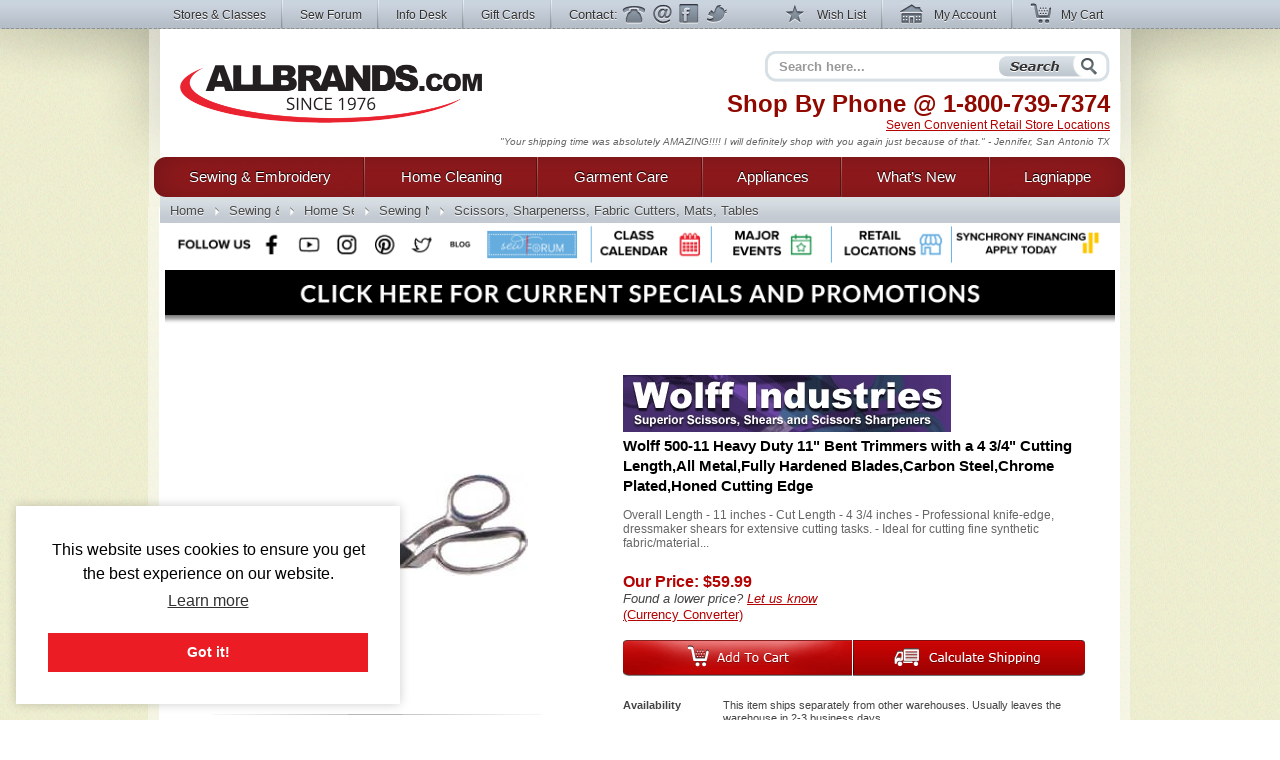

--- FILE ---
content_type: text/html; charset=utf-8
request_url: https://www.allbrands.com/products/31145-wolff-500-11-heavy-duty-11-bent-trimmers-with-a-4
body_size: 16459
content:

<!DOCTYPE html>
<html lang="en" class="nojs">
<head>
	<meta charset="UTF-8">
	
	<title>Wolff 500-11 Heavy Duty  11&quot; Bent Trimmers with a 4 3/4&quot; Cutting Length   - New Low Price! at AllBrands.com</title>
	<meta name="keywords" content="Wolff 500-11 11&quot; Heavy Duty Bent Trimmers with a 4 3/4&quot; Cutting Length,All Metal,Fully Hardened Blades,Carbon Steel,Chrome Plated,Honed Cutting Edge">
	<meta name="description" content="New, In Stock, Wolff 500-11 Heavy Duty  11&quot; Bent Trimmers with a 4 3/4&quot; Cutting Length,All Metal,Fully Hardened Blades,Carbon Steel,Chrome Plated,Honed Cutting Edge">
	<meta http-equiv="X-UA-Compatible" content="IE=7,IE=9" > 
	
	<link rel="shortcut icon" href="/images2/common/ab.ico" />
	<!-- <link rel="apple-touch-icon" href="/apple-touch-icon.png" />  TODO make -->
	<link href="https://www.allbrands.com/css/style.css?1631128845" media="all" rel="stylesheet" type="text/css" />
	
	<!--[if IE 9]><link href="https://www.allbrands.com/css/ie9.css?1631128845" media="screen" rel="stylesheet" type="text/css" /><![endif]-->
	<!--[if IE 8]><link href="https://www.allbrands.com/css/ie8.css?1631128845" media="screen" rel="stylesheet" type="text/css" /><![endif]-->
	<!--[if lte IE 7]><link href="https://www.allbrands.com/css/ie.css?1631128845" media="screen" rel="stylesheet" type="text/css" /><![endif]-->
	
	
  <script>(function(w,d,s,l,i){w[l]=w[l]||[];w[l].push({'gtm.start':
  new Date().getTime(),event:'gtm.js'});var f=d.getElementsByTagName(s)[0],
  j=d.createElement(s),dl=l!='dataLayer'?'&l='+l:'';j.async=true;j.src=
  'https://www.googletagmanager.com/gtm.js?id='+i+dl;f.parentNode.insertBefore(j,f);
  })(window,document,'script','dataLayer','GTM-KPZ5B9D');</script>

	  <link href="/products/31145" rel="canonical" />


	<script src="//ajax.googleapis.com/ajax/libs/jquery/1.6.1/jquery.min.js"></script>
	<script src="//ajax.googleapis.com/ajax/libs/jqueryui/1.8.4/jquery-ui.min.js"></script>
	<script>window.jQuery || document.write('<script src="/js/libs/jquery.min.1.6.1.js"><\/script>')</script>
	<script>window.jQuery.ui || document.write('<script src="/js/libs/jquery-ui.min.1.8.4.js"><\/script>')</script>
	<script src="/js/libs/jquery.placeholder-1.0.1.js"></script>
	<script src="/js/libs/jquery.hoverIntent.minified.js"></script>
	
  <meta name="facebook-domain-verification" content="vd1bzjhubeqknpmrzmgwvihr2wmr8t" />
</head>
<body class="subpage">
	
<noscript><iframe src="https://www.googletagmanager.com/ns.html?id=GTM-KPZ5B9D"
height="0" width="0" style="display:none;visibility:hidden"></iframe></noscript>

	<div id="greybar">
		<div class="shrinkwrap">
			<div id="topnav">
				<div id="tn_left">
					<ul>
						<li><a href="/stores" id="storeslink">Stores &amp; Classes</a></li>
						<li><a href="https://www.allbrands.com/products/17691" target="_blank">Sew Forum</a></li>
						<li><a href="/info">Info Desk</a></li>
						<li><a href="https://www.allbrands.com/categories/604">Gift Cards</a></li> 
						<li class="contactnav last"><span>Contact:</span>
							<a href="/info/contact-us" class="ph">Phone</a>
							<a href="/info/contact-us" class="em">Email</a>
							<a href="/facebook" target="_blank" class="fb">Facebook</a>
							<a href="https://www.twitter.com/allbrands1976" target="_blank" class="tw">Twitter</a>
						</li>
					</ul>
				</div> <!-- close: tn_left -->
				<div id="tn_right">
					<ul class="cpnav">
						<li><a href="/wishlist/" class="wl" title="Wish List"><span></span> Wish List</a></li>
						<li><a href="https://secure.allbrands.com/account" class="ma" title="My Account"><span></span> My Account</a></li>
						<li class="last"><a href="/cart" class="mc" title="My Cart"><span></span> My Cart</a></li>
					</ul>
				</div> <!-- close: tn_right -->
			</div> <!-- close: topnav -->
		</div> <!-- close: shrinkwrap -->
	</div> <!-- close: greybar -->
	<div id="kontainer">
		<div id="lbg"><div id="wbg"><div id="cbg">
			<div id="page_content" class="shrinkwrap">
			
				<div id="header">
					
					
					<h2 id="logo"><a href="/" title="Find sewing machines, vacuum cleaners, and small appliances using our search function. AllBrands.com is the one-stop for sewing machines, vacuums, irons, steam cleaners, presses, air beds, air purifiers, electronics, kitchen appliances, lamps, lawn and garden, and more.">AllBrands.com - Sewing machines, Vacuums, and appliances - Since 1976</a></h2>
					<div id="site_description">
						<h4>Shop By Phone @  <span class="lmc_allbrands">1-800-739-7374</span></h4>
						<p>
							<a href="/stores">Seven Convenient Retail Store Locations</a>
						</p>
						<div class="quote">
							<p class="slide">"A very nice shopping experience. And the equipment is as good as advertised. We will come back to the site again" - Syd F, CA</p>
<p class="slide">"Your shipping time was absolutely AMAZING!!!! I will definitely shop with you again just because of that." - Jennifer, San Antonio TX</p>
<p class="slide">"I am very pleased with my steamer, it works great! I received my package very fast, will shop Allbrands again." - Edwina T, Chatanooga TN</p>
<p class="slide">"Great products at a great price. Easy order processing with fast delivery. Keep up the good work!" - Glenn G, IL</p>
<p class="slide">"I was impressed with quality and price as well as the service and speed of delivery." - Mina, FL</p>
<p class="slide">"Great Prices, Quick Shipping...what more could I ask...going to order a vacumn next!!!" - Claudia H, The Village, FL</p>
<p class="slide">"This has been one of the best internet experiences I have had purchasing from an online store. Thanks!" - Darlene, Las Vegas, NV</p>
<p class="slide">"Excellent follow up on order confirmation....product arrived one day ahead of schedule." - Dennis, Durango, CO</p>
<p class="slide">"Allbrands was recommended to me; I in turn recommended Allbrands to all my friends." - Dawn B, Seattle, WA</p>
<p class="slide">"I love shopping at AllBrands because I know that I can get a great price and excellent quality. Thanks." - Leanna Y., Provo, UT</p>
<p class="slide">"I love Sewforum so very much! It's the best group ever, and thanks to you for all your hard work and efforts to keep it such!" - Angel</p>
<p class="slide">"I have learned so much by coming to the classes. Please continue to have these classes for me and all the others that enjoy them" - Sharon</p>
<p class="slide">"Thanks to all for the time and work that goes into keeping this site up and going. I have enjoyed SewForum.com more than any other site." - Kali</p>
<p class="slide">"I come to the classes that you hold on Monday nights and I just want to say thank you for allowing this. I hate when I have to miss one." - Sheron</p>
<p class="slide">"I'm glad to do business with you and support the Louisiana economy in these difficult times. Regards" - Jackie</p>
<p class="slide">"I have always had such wonderful luck with Allbrands. I know why I keep returning." - Vonieta</p>

						</div>
					</div> <!-- close: site_description -->
					<div id="search" class="navitem">
						<form action="/search" method="get" accept-charset="utf-8" id="search_form">
							<input type="text" name="search" id="searchbar" class="auto-clear" placeholder="Search here..." value="">
							<input type="submit" id="search_submit" value="Search" />
						</form>
					</div> <!-- close: search -->
			
				</div> <!-- close: header -->
				<div id="site_nav" class="nojs">
					<div id="nav">
						<ul id="main">
							
<li id="sewing" class="tl first">
	<div class="nfxr">
		<a href="/categories/1" class="tl first">Sewing &amp; Embroidery</a>
		<ul class="subnav">
			<li class="navcol fist">
				<ul>
					<li><h4><a href="/categories/1">Sewing Machines</a></h4></li>
					<li><a href="/categories/92">Brands of Sewing</a></li>
					<li><a href="/categories/67">Sewing Machines</a></li>
					<li><a href="/categories/70">Industrial Sewing</a></li>
					<li><a href="/categories/72">Knitting Machines</a></li>
					<li><a href="/categories/69">Sergers, Overlocks, Coverhem</a></li>
					<li><a href="/categories/71">Smocking Pleaters</a></li>
					
					<li><h4><a href="/categories/68">Embroidery</a></h4></li>
					<li><a href="/categories/68">Embroidery Machines</a></li>
					<li><a href="/categories/145">Embroidery Software &amp; Converters</a></li>
					<li><a href="/categories/146">Embroidery Designs</a></li>
					<li><a href="/categories/147">Embroidery Supplies</a></li>
					<li><a href="http://www.sewforum.com/viewforum.php?f=16">Free Designs</a></li> 
					
					<li><h4><a href="/categories/73">Quilting</a></h4></li>
					<li><a href="/categories/73">Quilting Equipment</a></li>
					<li><a href="/categories/307">Quilting Machines</a></li>
					<li><a href="/categories/308">Quilting Frames</a></li>
					<li><a href="/categories/1930">Quilting Designs, Books, CDs</a></li>
					<li><a href="/categories/1572">Quilting Software</a></li>
					<li><a href="/categories/309">Quilting Supplies</a></li>
				</ul>
			</li>
			<li class="navcol second">
				<ul>
					<li><h4><a href="/categories/94">Accessories &amp; Notions</a></h4></li>
					<li><a href="/categories/74">Sewing Room Furniture</a></li>
					<li><a href="/categories/126">Sewing Needles</a></li>
					<li><a href="/categories/125">Thread Kits</a></li>
					<li><a href="/categories/2467">Thread Stands &amp; Racks</a></li>
					<li><a href="/categories/127">Bobbins and Winders</a></li>
					<li><a href="/categories/129">Presser Feet</a></li>
					<li><a href="/categories/71">Fabrics &amp; Patterns</a></li>
					<li><a href="/categories/128">Scissors, Cutters, Mats, and Tables</a></li>
					<li><a href="/categories/130">Dress forms, etc</a></li>
					<li><a href="/categories/131">Portable Carrying Cases</a></li>
					<!-- gloves 974 -->
					<li><a href="/categories/2487">Extension Tables</a></li>
					<li><a href="/categories/2579">Foot Controls</a></li>
					<li><a href="/categories/977">Crafts, Hobbies, Supplies</a></li>
					<li><a href="/categories/95">Books, Videos, and Magazines</a></li>
					<li><a href="/categories/95">Instruction Manuals</a></li>
					
					
					<li><h4><a href="/categories/603">Specials &amp; Closeouts</a></h4></li>
					<li><a href="/categories/812">Closeouts</a></li>
					<li><a href="/categories/814">Machine Outlet</a></li>
					<li><a href="/categories/1125">Floor Models &amp; Demos</a></li>
					<li><a href="/categories/630">What&#039;s New?</a></li>
					<li><a href="/categories/2647">Sewing Classes &amp; Events</a></li>
				</ul>
			</li>
			<li class="navcol last">
				<ul>
					<li><h4><a href="/categories/92">Top Sewing Brands</a></h4></li>
					
					<li><a href="/categories/96">Alphasew</a></li>
					<li><a href="/categories/97">Bernina</a></li>
					<li><a href="/categories/98">Brother</a></li>
					<li><a href="/categories/1760">Consew</a></li>
					<li><a href="/categories/1837">Designs Magazine</a></li>
					<li><a href="/categories/836">Disney</a></li>
					<li><a href="/categories/1818">Elna</a></li>
					<li><a href="/categories/1616">Floriani</a></li>
					<li><a href="/categories/829">Grace</a></li>
					<li><a href="/categories/101">Juki</a></li>
					<li><a href="/categories/1837">Magna-Hoop</a></li>
					<li><a href="/categories/248">OESD</a></li>
					<li><a href="/categories/609">Organ</a></li>
					<li><a href="/categories/529">Pfaff</a></li>
					<li><a href="/categories/682">Reliable</a></li>
					<li><a href="/categories/104">Sailrite</a></li>
					<li><a href="/categories/610">Schmetz</a></li>
					<li><a href="/categories/108">Singer</a></li>
					<li><a href="/categories/762">Tacsew</a></li>
					<li><a href="/categories/1228">Vikant</a></li>
					<li><a href="/categories/112">White</a></li>
					<li><a href="/categories/113">Yamata</a></li>
				</ul>
			</li>
		</ul>
	</div>
</li>
<li id="cleaning" class="tl">
	<div class="nfxr">
		<!-- TODO clean up the titles in this section -->
		<a href="/categories/2" class="tl">Home Cleaning</a>
		<ul class="subnav">
			<li class="navcol fist">
				<ul>
					<li><h4><a href="/categories/2">Vacuums</a></h4></li>
					<li><a href="/categories/75">Brands</a></li>
					<li><a href="/categories/808">Top Rated</a></li>
					<li><a href="/categories/617">Backpack Vacs & Blowers</a></li>
					<li><a href="/categories/1524">Bagged Vacs</a></li>
					<li><a href="/categories/1160">Bagless Vacs</a></li>
					<li><a href="/categories/78">Canister Vacs</a></li>
					<li><a href="/categories/791">Central & Garage Vacs</a></li>
					<li><a href="/categories/600">Commercial Vacs</a></li>
					<li><a href="/categories/737">Cordless Rechargeable</a></li>
					<li><a href="/categories/79">Hand Held Vacs</a></li>
					<li><a href="/categories/525">Hard Floor Vac Steam Scrub Clean</a></li>
					<li><a href="/categories/81">HEPA Filtered</a></li>
					<li><a href="/categories/1152">Lightweight</a></li>
					<li><a href="/categories/751">Robotic Vacuums Cleaners</a></li>
					<li><a href="/categories/1134">Self Propelled Vacs</a></li>
					<li><a href="/categories/774">Steam/Vacs</a></li>
					<li><a href="/categories/772">Upright Vacs</a></li>
					<li><a href="/categories/846">Water Filtration</a></li>
					<li><a href="/categories/526">Wet Dry Vacuum Cleaners</a></li>
					<li><a href="/categories/2120">Floor Machines</a></li>
					<li><a href="/categories/2456">Carpet Extractors</a></li>
					
					<li><h4><a href="/categories/82">Vac Supplies &amp; Accessories</a></h4></li>
					<li><a href="/categories/82">Bags, Belts & Filters</a></li>
				</ul>
			</li>
			<li class="navcol second">
				<ul>
					<li><h4><a href="/categories/1234">Steam Cleaners</a></h4></li>
					<li><a href="/categories/2942">Canister Steamer Cleaners</a></li>
					<li><a href="/categories/2941">Handheld Steamers & Cleaners</a></li>
					<li><a href="/categories/2949">Hard Floor Steamer Cleaners</a></li>
					<li><a href="/categories/2189">BRANDS of Steam Cleaners</a></li>
					<li><a href="/categories/2948">Commercial Steam Cleaners</a></li>
					<li><a href="/categories/2966">SteamVac Vacuum Cleaners</a></li>
					<li><a href="/categories/3">Garment Steamers Cleaners</a></li>
					
					<li><h4><a href="/categories/455">Air Purifiers</a></h4></li>
					
					<li><h4>Sweepers</h4></li>
					<li><a href="/categories/775">Cordless Sweepers</a></li>
					<li><a href="/categories/932">Outdoor Sweepers</a></li>
					<li><a href="/categories/773">Stick Brooms, Sweepers</a></li>
					
					<li><h4><a href="/categories/2">... and More!</a></h4></li>
					<li><a href="/categories/1996">Ultraviolet UV Cleaners</a></li>
					<li><a href="/categories/2086">Air Movers, Blower Vacs</a></li>
					<li><a href="/categories/2100">Pet Vacs, Odor Extractors</a></li>
					<li><a href="/categories/2664">Air Purifiers Remove Odors</a></li>
					<li><a href="/categories/2665">Charcoal & Odor Filtered</a></li>
					<li><a href="/categories/2666">Pet Hair Power Brush</a></li>
					<li><a href="/categories/2667">Carpet Extractors</a></li>
					<li><a href="/categories/2668">UV Sanitizing Lights</a></li>
					<li><a href="/categories/2669">Steam Cleaners for Pet Areas</a></li>
					<li><a href="/categories/2563">High Speed Burnishers</a></li>
					<li><a href="/categories/2643">Floor Polishers</a></li>
				</ul>
			</li>
			<li class="navcol last">
				<ul>
					<li><h4><a href="/categories/75">Top Cleaning Brands</a></h4></li>
					<li><a href="/categories/752">Carpet Pro</a></li>
					<li><a href="/categories/332">Dirt-Devil</a></li>
					<li><a href="/categories/333">Eureka</a></li>
					<li><a href="/categories/334">Euro-Pro</a></li>
					<li><a href="/categories/2157">Fast-USA</a></li>
					<li><a href="/categories/1301">Fuller Brush</a></li>
					<li><a href="/categories/1995">Germ Guardian</a></li>
					<li><a href="/categories/2123">Haan</a></li>
					<li><a href="/categories/336">Hoover</a></li>
					<li><a href="/categories/946">iRobot Roomba</a></li>
					<li><a href="/categories/337">Koblenz</a></li>
					<li><a href="/categories/1697">Metro</a></li>
					<li><a href="/categories/340">Miele</a></li>
					<li><a href="/categories/831">Oreck</a></li>
					<li><a href="/categories/893">ProTeam USA</a></li>
					<li><a href="/categories/2636">Reliable</a></li>
					<li><a href="/categories/1778">Rotho</a></li>
					<li><a href="/categories/344">Royal</a></li>
					<li><a href="/categories/1827">Samsung</a></li>
					<li><a href="/categories/345">Sanitaire</a></li>
					<li><a href="/categories/346">Sanyo</a></li>
					<li><a href="/categories/1073">Sebo</a></li>
					<li><a href="/categories/1497">Thermax</a></li>
				</ul>
			</li>
			<li class="specials_link"><a href="/categories/1126">Specials and Closeout</a></li>
			<li><span class="clear"></span></li>
		</ul>
	</div>
</li>
<li id="garments" class="tl">
	<div class="nfxr">
		<a href="/categories/3" class="tl">Garment Care</a>
		<ul class="subnav">
			<li class="navcol fist">
				<ul>
					<li><h4><a href="/categories/3">Garment &amp; Fabric Care</a></h4></li>
					<li><a href="/categories/85">Garment Steamers</a></li>
					<li><a href="/categories/371">Jiffy Steamers</a></li>
					<li><a href="/categories/377">Travel & Handheld Steamers</a></li>
					<li><a href="/categories/378">Residential Steamers</a></li>
					<li><a href="/categories/379">Professional &amp; Commercial</a></li>
					<li><a href="/categories/1339">Multi Head Steamers</a></li>
					<li><a href="/categories/1883">PINK Steamers</a></li>
					<li><a href="/categories/524">Steamer Accessories</a></li>
					<li><h4><a href="/categories/84">Presses</a></h4></li>
					<li><a href="/categories/369">Dry Presses</a></li>
					<li><a href="/categories/370">Steam Presses</a></li>
					<li><a href="/categories/793">Pants Presses</a></li>
					<li><a href="/categories/687">Professional &amp; Commercial</a></li>
					<li><a href="/categories/1908">Miele Rotary Presses</a></li>
					<li><a href="/categories/2302">Brands of Presses</a></li>
				</ul>
			</li>
			<li class="navcol second">
				<ul>
					<li><h4><a href="/categories/83">Irons</a></h4></li>
					<li><a href="/categories/83">Steam Generator Irons</a></li>
					<li><a href="/categories/363">Hand Irons for Home</a></li>
					<li><a href="/categories/366">Generator & Boiler Irons</a></li>
					<li><a href="/categories/368">Travel Irons & Steamers</a></li>
					<li><a href="/categories/365">Gravity Feed Irons</a></li>
					<li><a href="/categories/941">Commercial Irons</a></li>
					<li><a href="/categories/1868">Professional Garment Care</a></li>
					<li><h4>Ironing Boards &amp; Accessories</h4></li>
					<li><a href="/categories/711">Ironing and Vacuum Boards</a></li>
					<li><a href="/categories/943">Ironing Board Covers and Pads</a></li>
					<li><a href="/categories/351">Other Ironing Accessories</a></li>
					<li><a href="/categories/2373">Garment Care Accessories</a></li>
					<li><a href="/categories/2479">Laundry Care</a></li>
					<li><a href="/categories/2019">Towel Warmers & Spa</a></li>
					<li><a href="/categories/1728">Washing Machines & Dryers</a></li>
				</ul>
			</li>
			<li class="navcol last">
				<ul>
					<li><h4><a href="/categories/349">Top Iron Brands</a></h4></li>
					<li><a href="/categories/972">Ace Hi</a></li>
					<li><a href="/categories/1099">Conair</a></li>
					<li><a href="/categories/535">Consew</a></li>
					<li><a href="/categories/369">Corby</a></li>
					<li><a href="/categories/354">Euro-Pro</a></li>
					<li><a href="/categories/799">Iron-A-Way</a></li>
					<li><a href="/categories/355">Hi-Steam</a></li>
					<li><a href="/categories/374">Jiffy</a></li>
					<li><a href="/categories/601">Laura Star</a></li>
					<li><a href="/categories/712">Miele</a></li>
					<li><a href="/categories/528">Naomoto</a></li>
					<li><a href="/categories/1379">Oliso</a></li>
					<li><a href="/categories/675">Reliable</a></li>
					<li><a href="/categories/358">Rowenta</a></li>
					<li><a href="/categories/388">Steam Fast</a></li>
					<li><a href="/categories/748">Yamata</a></li>
				</ul>
			</li>
		</ul>
	</div>
</li>
<li id="appliances" class="tl">
	<div class="nfxr">
		<a href="/categories/87" class="tl">Appliances</a>
		<ul class="subnav">
			<li class="navcol fist">
				<ul>
					<li><h4><a href="/categories/1817">Appliances</a></h4></li>
					<li><a href="/categories/2060">Laundry Washers Dryers</a></li>
					<li><a href="/categories/2089">Microwave & Ovens</a></li>
					<li><a href="/categories/2071">Outdoor Gas Cooking Grills</a></li>
					<li><a href="/categories/2057">Ovens & Ranges</a></li>
					<li><a href="/categories/2059">Refrigeration</a></li>
					<li><a href="/categories/2087">Wine Storage</a></li>
					<li><a href="/categories/2064">Central Vacuums</a></li>
					
				</ul>
			</li>
			<li class="navcol second">
				<ul>
					<li><h4><a href="/categories/87">Small Kitchen Appliances</a></h4></li>
					<li><a href="/categories/441">Blenders &amp; Smoothie Makers</a></li>
					<li><a href="/categories/2368">Bread Makers</a></li>
					<li><a href="/categories/878">Coffee, Tea, Cappuccino, Espresso</a></li>
					<li><a href="/categories/439">Cutlery, Knives & Sharpeners</a></li>
					<li><a href="/categories/436">Fondue Makers and Woks</a></li>
					<li><a href="/categories/426">Food Slicers, Cutters & Grinders</a></li>
					<li><a href="/categories/2005">Food Dehydrators</a></li>
					<li><a href="/categories/890">Food Processors</a></li>
					<li><a href="/categories/885">Griddles</a></li>
					<li><a href="/categories/429">Juicers & Sauce Makers</a></li>
					<li><a href="/categories/430">Kettles</a></li>
					<li><a href="/categories/445">Kitchen Essentials</a></li>
					<li><a href="/categories/438">Kitchen Scales</a></li>
					<li><a href="/categories/442">Microwave, Pizza, Toaster Ovens</a></li>
					<li><a href="/categories/1973">Popcorn Makers</a></li>
					<li><a href="/categories/883">Rice Cookers</a></li>
					<li><a href="/categories/1574">Sharpeners</a></li>
					<li><a href="/categories/443">Toasters</a></li>
					<li><a href="/categories/444">Waffle Irons</a></li>
					<li><a href="/categories/87">... and so much more!</a></li>
				</ul>
			</li>
			<li class="navcol last">
				<ul>
					<li><h4><a href="/categories/394">Top Appliance Brands</a></h4></li>

					<li><a href="/categories/490">Black and Decker</a></li>
					<li><a href="/categories/401">Chef's Choice</a></li>
					<li><a href="/categories/790">Cuisinart</a></li>
					<li><a href="/categories/448">Daylight</a></li>
					<li><a href="/categories/449">Dazor</a></li>
					<li><a href="/categories/374">Jiffy</a></li>
					<li><a href="/categories/760">Krups</a></li>
					<li><a href="/categories/2043">Miele</a></li>
					<li><a href="/categories/527">Nostalgia</a></li>
					<li><a href="/categories/450">Ott-Lite</a></li>
					<li><a href="/categories/410">Presto</a></li>
					<li><a href="/categories/2090">Rowenta</a></li>
					<li><a href="/categories/2092">Thermax</a></li>
					<li><a href="/categories/451">Verilux</a></li>
				</ul>
			</li>
		</ul>
	</div>
</li>
<li id="goods" class="tl goods">
	<div class="nfxr">
		<a href="/categories/630" class="tl">What&rsquo;s New</a>
	</div>
</li>
<li id="all" class="tl last">
	<div class="nfxr">
		<a href="/categories/603" class="tl last">Lagniappe</a>
		<ul class="subnav" style="width: 230px">
			<li class="navcol second">
				<ul>
					<li><a href="/categories/630">Products added in the last 2 weeks</a></li>
					
					<li><h4><a href="/categories/603">Specials &amp; Promotions</a></h4></li>
					<li><a href="/categories/812">Closeouts</a></li>
					<li><a href="/categories/1125">Sewing Machines Serviced</a></li>
					<li><a href="/categories/814">Sewing Machine Outlet</a></li>
					<li><a href="/categories/678">Embroidery Designs</a></li>
					<li><a href="/categories/813">Vacuum Outlet</a></li>
					<li><a href="/categories/1126">Vacuum Show Models</a></li>
					<li><a href="/categories/815">Small Appliance Outlet</a></li>
					<li><a href="/categories/1576">Singer Best Prices of Year</a></li>
					
					<li><a>&nbsp;</a></li>
					<li><a href="/categories/2002">Exclusives</a></li>
					<li><a href="/categories/2032">Combos</a></li>
					<li><a href="/categories/2647">Upcoming Classes and Events</a></li>
					
					<li><h4><a href="/categories/618">Gift Ideas</a></h4></li>
					<li><a href="/categories/604">Gift Cards</a></li>
					<li><a href="/categories/778">Mother's Day</a></li>
					<li><a href="/categories/1774">Father's Day</a></li>
					<li><a href="/categories/2610">Christmas in July</a></li>
					<li><a href="/categories/864">College Ideas</a></li>
					<li><a href="/categories/1493">Back to School</a></li>
					<li><a href="/categories/618">... by price and more</a></li>
					
					<li><a>&nbsp;</a></li>
					
					<li><a href="/categories/2024">Products Made in the USA</a></li>
					<li><a href="/categories/2720">Products Made in Japan</a></li>
					<li><a href="/categories/1549">Think Pink for Breast Cancer</a></li>
					
					<li><a>&nbsp;</a></li>
					
					<li><a href="https://www.allbrands.com/info/sitemap.php">Site Map</a></li>
				</ul>
			</li>
		</ul>
	</div>
</li>

						</ul>
					</div> <!-- close: nav -->
				</div> <!-- close: site_nav -->
				
				 
					<div id="breadcrumbs" class="subpage">
						<ul id="ebc" class="xbreadcrumbs"><li id="bchomelink"><a href="/" title="AllBrands.com" id="bchomelink">Home</a></li><li class="middle"><a href="/categories/1">Sewing &amp; Embroidery</a></li><li class="middle"><a href="/categories/67">Home Sewing Machines</a></li><li class="middle"><a href="/categories/94">Sewing Notions &amp; Accessories</a></li><li id="last"><a href="/categories/128">Scissors, Sharpenerss, Fabric Cutters, Mats, Tables</a></li></p>
					</div> <!-- close: breadcrumbs -->
				
				<a name="body"></a>
				
					
					
				
				<div id="specials_and_promotions" style="text-align: center;">
					<!-- Connect with us! -->
					<img src="https://www.allbrands.com/images2/common/_connect/connect_bar_nov2019.png" width = "940" usemap="#image-map">
					<map name="image-map">
						<area target="_blank" alt="Facebook" title="Facebook" href="https://www.facebook.com/allbrands1976" coords="84,-1,118,53" shape="rect">
						<area target="_blank" alt="Twitter" title="Twitter" href="https://twitter.com/home" coords="236,-1,273,54" shape="rect">
						<area target="_blank" alt="Instagram" title="Instagram" href="https://www.instagram.com/allbrands1976/" coords="160,0,197,54" shape="rect">
						<area target="_blank" alt="Pinterest" title="Pinterest" href="https://www.pinterest.com/allbrands/" coords="201,-1,233,54" shape="rect">
						<area target="_blank" alt="YouTube" title="YouTube" href="https://www.youtube.com/user/ALLBRANDSLLC1976" coords="122,1,157,54" shape="rect">
						<area target="_blank" alt="Blog" title="Blog" href="http://blog.allbrands.com/" coords="276,2,308,54" shape="rect">
						<area target="_blank" alt="Sew Forum" title="Sew Forum" href="https://www.facebook.com/groups/allbrandssewforum/" coords="311,-1,416,53" shape="rect">
						<area target="_blank" alt="Class Calendar" title="Class Calendar" href="https://www.allbrands.com/stores/#calendar" coords="427,2,537,53" shape="rect">
						<area target="_blank" alt="Major Events" title="Major Events" href="https://www.allbrands.com/stores/#big_events" coords="547,-1,656,54" shape="rect">
						<area target="_blank" alt="Retail Locations" title="Retail Locations" href="https://www.allbrands.com/stores/#locations" coords="669,-1,780,54" shape="rect">
						<area target="_blank" alt="Synchrony Financing" title="Synchrony Financing" href="https://www.allbrands.com/info/payment-options#gemoney" coords="786,-1,939,54" shape="rect">
					</map>
					<a href="https://www.allbrands.com/promotions"><img src="https://www.allbrands.com/images2/promo-banner.png" width = "950"></a>
				</div>
				
				<div>
				  <div id="page_innards">
				    


<form action="/cart/add_item" method="post">
<input id="product_id" name="product_id" type="hidden" value="31145" />

				<div id="the_product" itemscope itemtype="http://schema.org/Product">
					<div id="product_stage" class="twocol">
						<div id="product_picture">
							<span></span>
							<img alt="Wolff 500-11 Heavy Duty  11&quot; Bent Trimmers with a 4 3/4&quot; Cutting Length, All Metal, Fully Hardened Blades, Carbon Steel,Chrome Plated,Honed Cutting Edge" height="102" itemprop="image" src="https://www.allbrands.com/images/products_main/M_43932_31145.jpg" title="Wolff 500-11 Heavy Duty  11&quot; Bent Trimmers with a 4 3/4&quot; Cutting Length, All Metal, Fully Hardened Blades, Carbon Steel,Chrome Plated,Honed Cutting Edge" width="300" />
						</div> <!-- close: product_picture -->
						</div> <!-- close: product_stage -->
					<div id="product_description">
						<img alt="Wolff Industries Logo" id="product_logo" src="https://www.allbrands.com/images/brand/wolffindustrieslogo.jpg" />
						<meta content="Wolff Industries" itemprop="brand"></meta>
												
						<h1 class="product_title" itemprop="name">Wolff 500-11 Heavy Duty  11&quot; Bent Trimmers with a 4 3/4&quot; Cutting Length,All Metal,Fully Hardened Blades,Carbon Steel,Chrome Plated,Honed Cutting Edge</h1>
						
							<p class="stage_review">
								 Overall Length - 11 inches -  Cut Length - 4 3/4 inches -  Professional knife-edge, dressmaker shears for extensive cutting tasks. -  Ideal for cutting fine synthetic fabric/material...
							</p>
						
						<div id="price_box">
							<div class="lprice" itemprop="offers" itemscope itemtype="http://schema.org/Offer">
									<h3 class="the_price">Our Price: <span itemprop="price">$59.99</span></h3>
									
								<meta itemprop="priceCurrency" content="USD" />
								<link href="http://schema.org/InStock" itemprop="availability"></link>
								
									<p><em>Found a lower price? <a href="/products/31145-wolff-500-11-heavy-duty-11-bent-trimmers-with-a-4/lower_price_notice" title="Let us know of a better price">Let us know</a></em></p>
								
								<a href="/currency_converter?amount=59.99" class="popup_link" target="_blank">(Currency Converter)</a>
							</div> <!-- close:	-->

							<div class="rprice">
							</div> <!-- close:	-->
							<div class="clearfix"></div>
						</div> <!-- close: price_box -->
						
						
						
      <div class="stage_buttons">
        <input type="submit" value="Add To Cart" class="add_to_cart">
        <input type="submit" value="Calculate Shipping" class="calculate_shipping">
      </div>
      
						
						<div id="product_details" class="stage">
								<p class="clearfix"><strong>Availability</strong><span>This item ships separately from other warehouses. Usually leaves the warehouse in 2-3 business days.</span></p>
							
							
							
								<p class="clearfix"><strong>Condition</strong> <span>New In Box</span></p>
							
								<p class="clearfix"><strong>Returns</strong> <span><a href="/info/policies#returns">Please read Return Policy</a></span></p>
							
							
						</div> <!-- close: product_details -->
						<p class="share_wish_email">
							
								<a href="/products/31145/share_via_email" class="st"><span></span>Share This</a>
							
							<a href="/wishlist/create/31145" rel="nofollow" class="wl"><span></span>Add to Wish List</a> 
							<a href="/forms/emailforms.php?eid=jdouthat&amp;subject=Product_ID_31145%3A+" class="ea"><span></span>Email AllBrands</a>
						</p>
						<p class="write_a_review">
							<a href="/products/31145-wolff-500-11-heavy-duty-11-bent-trimmers-with-a-4/comment">Share your review of this product</a>
						</p>
					</div> <!-- close: product_description -->
					<div class="clearfix"></div>
				</div> <!-- close: the_product -->
				
				<div id="main_body" role="main">
					
					
					
						<div id="ss_bundle_save" class="subsection">
							<div class="subsection_header">
								<h3>Bundle &amp; Save</h3>
							</div> <!-- close: ss_related_accessories -->
							<div class="subsection_body">
								<div class="subsection_body_desc">
									<p>Get additional savings when you purchase any of these items along with this product.</p> 
								</div>
								


  
  <div class="ss-item "> 
     
      <a href="/products/8182-wolff-ind-tas-twice-as-sharp-commercial-scissor-sh" class="ss-item-imglink" target="_blank"><img alt="icon" border="0" height="74" src="https://www.allbrands.com/images/products_main/XS_11355_6304504.jpg" width="100" /></a>
    
    <div class="ss-item-desc">
      <p>
        <input type="checkbox" class="select_item" name="specials[62745][selected]">
        <a href="/products/8182-wolff-ind-tas-twice-as-sharp-commercial-scissor-sh" target="_blank">Wolff IND-TAS Twice As Sharp Commercial Scissor Shear Trimmer Sharpener </a><!-- <br /> -->
        (+$369.00, You Save $130.95)
      </p>
       
        



  <div class="detail_block clearfix ">
      <label for="specials_62745_options_14">Voltage</label>
      <span class="option_input"><select id="specials_62745_options_14" name="specials[62745][options][14]"><option value="-1">Please Choose</option>
<option value="1707">110/120V</option>
<option value="1708">220/240V</option></select></span>
   </div>


    </div>
  </div>
    
  <div class="ss-item "> 
     
      <a href="/products/15293-hira-to-advanced-flat-hone-scissor-sharpener-usa-f" class="ss-item-imglink" target="_blank"><img alt="icon" border="0" height="100" src="https://www.allbrands.com/images/products_main/XS_24365_Hira-To.jpg" width="75" /></a>
    
    <div class="ss-item-desc">
      <p>
        <input type="checkbox" class="select_item" name="specials[62748][selected]">
        <a href="/products/15293-hira-to-advanced-flat-hone-scissor-sharpener-usa-f" target="_blank">Hira-To Advanced Flat Hone Scissor Sharpener USA for Japanese Convex Edge or Barber, Beauty, Pet Shears, Scissors, Trimmers, Specify 110/220V+LED Lamp</a><!-- <br /> -->
        (+$2,850.00, You Save $649.95)
      </p>
       
        



  <div class="detail_block clearfix ">
      <label for="specials_62748_options_91">Available with PSA or hook &amp; loop</label>
      <span class="option_input"><select id="specials_62748_options_91" name="specials[62748][options][91]"><option value="-1">Please Choose</option>
<option value="1722">PSA-Pressure Sensitive Adhesive</option>
<option value="1723">HL-Hook Loop (Velcro)</option></select></span>
   </div>
  <div class="detail_block clearfix ">
      <label for="specials_62748_options_14">Voltage</label>
      <span class="option_input"><select id="specials_62748_options_14" name="specials[62748][options][14]"><option value="-1">Please Choose</option>
<option value="1719">110V Default</option>
<option value="388">220 Voltage</option></select></span>
   </div>


    </div>
  </div>
  <div class="clearfix"></div>
							</div> <!-- close:	-->
							<div class="clearfix"></div>
						</div> <!-- close: ss_bundle_save -->
          
					<div id="product_tabs">
						<div class="clearfix"></div>
						<div id="ptabs_sections" class="list-wrap">
						
						<div class="tab_item subsection">
							<div class="subsection_header">
								<h3><a href="#tab_product_description" class="current" title="Product Description">Product Description</a></h3>
							</div><!-- close: ss_related_accessories -->
							<div id="tab_product_description" class="subsection_body">
								
									<div>
										<!-- <div class="subsubsection_header">Features</div> -->
										<div class="section legacy"><ul>
<li> Overall Length - 11 inches<br>
</li>
<li> Cut Length - 4 3/4 inches<br>
</li>
<li> Professional knife-edge, dressmaker shears for extensive cutting tasks.<br>
</li>
<li> Ideal for cutting fine synthetic fabric/material.<br>
</li>
<li> Hot drop-forged<br>
</li>
<li> Adjustable bolt/nut pivot assembly.<br>
</li>
<li> Nickel plated with black handle.<br>
</li>
</ul></div>

										<ul>
										</ul>
									</div>
								

								
								
								
								
<!-- END product description tab WORKING -->
								
								
								<div class="clearfix"></div>
							</div>
							<div class="clearfix"></div>
						</div>
						
														
														
							
								<div class="tab_item subsection">
									<div class="subsection_header">
										<h3><a href="#tab_related_categories" title="Related Categories">Related Categories</a></h3>
									</div><!-- close: ss_related_accessories -->
									<div id="tab_related_categories" class="subsection_body">
										<ul>
		<li>
			<a href="/categories/128"><img alt="icon" border="0" height="50" src="https://www.allbrands.com/images/categories/XS_6217_128.jpg" width="48" /></a> 
			<div class="related_cat_item_det">
				<p>
					<a href="/categories/128">Scissors, Sharpeners, Rotary Cutters, Mats &amp; Tables</a>
				</p>
			</div>
		</li>
		<li>
			<a href="/categories/133"><img alt="icon" border="0" height="25" src="https://www.allbrands.com/images/categories/XS_6229_133.jpg" width="60" /></a> 
			<div class="related_cat_item_det">
				<p>
					<a href="/categories/133">Home Fabric Cutters</a>
				</p>
			</div>
		</li>
		<li>
			<a href="/categories/1573"><img alt="icon" border="0" height="42" src="https://www.allbrands.com/images/categories/XS_42169_1573.jpg" width="60" /></a> 
			<div class="related_cat_item_det">
				<p>
					<a href="/categories/1573">Scissor Sharpeners &amp; Knife Sharpeners</a>
				</p>
			</div>
		</li>
		<li>
			<a href="/categories/1743"><img alt="icon" border="0" src="https://www.allbrands.com/images/misc/XS_noimagethumb.jpg" /></a> 
			<div class="related_cat_item_det">
				<p>
					<a href="/categories/1743">Fabric Scissors, Shears and Trimmers</a>
				</p>
			</div>
		</li>
		<li>
			<a href="/categories/1867"><img alt="icon" border="0" height="60" src="https://www.allbrands.com/images/categories/XS_21442_1867.jpg" width="55" /></a> 
			<div class="related_cat_item_det">
				<p>
					<a href="/categories/1867">Wolff Sewing and Craft Scissors and Industrial Scissors Sharpeners</a>
				</p>
			</div>
		</li>
		<li>
			<a href="/categories/1924"><img alt="icon" border="0" src="https://www.allbrands.com/images/misc/XS_noimagethumb.jpg" /></a> 
			<div class="related_cat_item_det">
				<p>
					<a href="/categories/1924">Scissors, Cutters &amp; Sharpeners</a>
				</p>
			</div>
		</li>
	
    <li>
      <div class="related_cat_item_det">
        <p>
          GPC: Home &amp; Garden
        </p>
      </div>
    </li>
</ul>
										<div class="clearfix"></div>
									</div>
									<div class="clearfix"></div>
								</div>
							
							
						</div> <!-- close: ptabs_sections -->
						<div class="clearfix"></div>
					</div> <!-- close: product_tabs -->
					

						<div id="ss_related_accessories" class="subsection">
							<div class="subsection_header">
								<h3>Recommended Accessories</h3>
							</div> <!-- close: ss_related_accessories -->
							<div class="subsection_body">
								


  
  <div class="ss-item "> 
     
      <a href="/products/107998-wolff-20600-pink-diamonite-hone-honing-stone-desig" class="ss-item-imglink" target="_blank"><img alt="icon" border="0" height="50" src="https://www.allbrands.com/images/products_main/XS_130891_6895707.jpg" width="100" /></a>
    
    <div class="ss-item-desc">
      <p>
        <input type="checkbox" class="select_item" name="specials[673436][selected]">
        <a href="/products/107998-wolff-20600-pink-diamonite-hone-honing-stone-desig" target="_blank">Wolff 20600 Pink Diamonite Hone Honing Stone designed to remove any damage from the inside edge of the scissor blade, scissor sharpener</a><!-- <br /> -->
        (+$14.99)
      </p>
          </div>
  </div>
    
  <div class="ss-item "> 
     
      <a href="/products/82405-fiskars-f98617-desktop-sew-sharp-ceramic-rod-sharp" class="ss-item-imglink" target="_blank"><img alt="icon" border="0" height="100" src="https://www.allbrands.com/images/products_main/XS_90253_6353401.jpg" width="94" /></a>
    
    <div class="ss-item-desc">
      <p>
        <input type="checkbox" class="select_item" name="specials[673434][selected]">
        <a href="/products/82405-fiskars-f98617-desktop-sew-sharp-ceramic-rod-sharp" target="_blank">Fiskars F98617 Desktop Sew Sharp Ceramic Rod Sharpener for Scissors </a><!-- <br /> -->
        (+$19.99)
      </p>
          </div>
  </div>
  <div class="clearfix"></div>  
  <div class="ss-item "> 
     
      <a href="/products/83268-norton-15052unv-4-1-4-india-grit-fine-triangle-fil" class="ss-item-imglink" target="_blank"><img alt="icon" border="0" height="100" src="https://www.allbrands.com/images/products_main/XS_91520_9667689.jpg" width="100" /></a>
    
    <div class="ss-item-desc">
      <p>
        <input type="checkbox" class="select_item" name="specials[673432][selected]">
        <a href="/products/83268-norton-15052unv-4-1-4-india-grit-fine-triangle-fil" target="_blank">Norton 15052UNV 4-1/4&quot; India Grit Fine Triangle File for Light Scissor Sharpening</a><!-- <br /> -->
        (+$29.99)
      </p>
          </div>
  </div>
    
  <div class="ss-item "> 
     
      <a href="/products/12729-wolff-ogu-tas-upgrade-package-from-pro-tas-to-ooka" class="ss-item-imglink" target="_blank"><img alt="icon" border="0" height="66" src="https://www.allbrands.com/images/products_main/XS_20212_.jpg" width="100" /></a>
    
    <div class="ss-item-desc">
      <p>
        <input type="checkbox" class="select_item" name="specials[673431][selected]">
        <a href="/products/12729-wolff-ogu-tas-upgrade-package-from-pro-tas-to-ooka" target="_blank">Wolff OGU-TAS Upgrade from Pro-TAS to Ookami Gold Scissor Sharpening </a><!-- <br /> -->
        (+$549.99)
      </p>
          </div>
  </div>
  <div class="clearfix"></div>  
  <div class="ss-item "> 
     
      <a href="/products/103272-wolff-pro-tas-twice-as-sharp-pro-commercial-scisso" class="ss-item-imglink" target="_blank"><img alt="icon" border="0" height="62" src="https://www.allbrands.com/images/products_main/XS_122098_1591853.jpg" width="100" /></a>
    
    <div class="ss-item-desc">
      <p>
        <input type="checkbox" class="select_item" name="specials[673435][selected]">
        <a href="/products/103272-wolff-pro-tas-twice-as-sharp-pro-commercial-scisso" target="_blank">Wolff PRO-TAS Twice As Sharp Professional Commercial Scissor Shear Trimmer Sharpener with Honing Wheel</a><!-- <br /> -->
        (+$649.99)
      </p>
       
        



  <div class="detail_block clearfix ">
      <label for="specials_673435_options_14">Voltage</label>
      <span class="option_input"><select id="specials_673435_options_14" name="specials[673435][options][14]"><option value="-1">Please Choose</option>
<option value="1707">110/120V</option>
<option value="1708">220/240V</option></select></span>
   </div>


    </div>
  </div>
    
  <div class="ss-item "> 
     
      <a href="/products/109805-wolff-ogc-tas-twice-as-sharp-ookami-gold-scissor-s" class="ss-item-imglink" target="_blank"><img alt="icon" border="0" height="74" src="https://www.allbrands.com/images/products_main/XS_20134_5251513.jpg" width="100" /></a>
    
    <div class="ss-item-desc">
      <p>
        <input type="checkbox" class="select_item" name="specials[673433][selected]">
        <a href="/products/109805-wolff-ogc-tas-twice-as-sharp-ookami-gold-scissor-s" target="_blank">Wolff OGC-TAS Twice As Sharp Ookami Gold Scissor Shear Sharpener</a><!-- <br /> -->
        (+$1,143.81)
      </p>
          </div>
  </div>
  <div class="clearfix"></div>  
  <div class="ss-item "> 
     
      <a href="/products/12741-wolff-rs-pro-rotary-cutter-blade-and-pro-tas-sciss" class="ss-item-imglink" target="_blank"><img alt="icon" border="0" height="85" src="https://www.allbrands.com/images/products_main/XS_20226_.jpg" width="100" /></a>
    
    <div class="ss-item-desc">
      <p>
        <input type="checkbox" class="select_item" name="specials[62747][selected]">
        <a href="/products/12741-wolff-rs-pro-rotary-cutter-blade-and-pro-tas-sciss" target="_blank">Wolff RS-PRO Rotary Cutter Blade &amp; PRO-TAS Scissor Sharpeners </a><!-- <br /> -->
        (+$1,399.00)
      </p>
       
        



  <div class="detail_block clearfix ">
      <label for="specials_62747_options_14">Voltage</label>
      <span class="option_input"><select id="specials_62747_options_14" name="specials[62747][options][14]"><option value="-1">Please Choose</option>
<option value="1707">110/120V</option>
<option value="1708">220/240V</option></select></span>
   </div>


    </div>
  </div>
  
							</div> <!-- close:	-->
							<div class="clearfix"></div>
						</div> <!-- close: ss_related_accessories -->
					
						<div class="ss_purchase_details">
							
      <div class="stage_buttons">
        <input type="submit" value="Add To Cart" class="add_to_cart">
        <input type="submit" value="Calculate Shipping" class="calculate_shipping">
      </div>
      
							<!-- TODO stage_purchase_details-->
						</div> <!-- close: ss_purchase_details -->
					
					
	<div id="related_items" class="slider"> <!-- #new_featured , #related_items -->
		<div class="top_bg">
			<div class="bottom_bg">
				<h3 id="new_featured_items">Other Items You May Be Interested In</h3>
				<ul class="carousel jcarousel-skin-allbrands">
					
<li>
<a href="/products/31143-wolff-500-10-m-hd-heavy-duty-10in-all-metal-scisso">      <span class="square_image"><img alt="icon" border="0" height="34" src="https://www.allbrands.com/images/products_main/XS_43931_31143.jpg" width="100" /></span>
      <p>
        Wolff 500-10-M HD Heavy Duty 10in All Metal Scissors Shears Bent Trimmers<br />
        <em>$59.99</em>
        <span class="shipping_text"></span>
      </p>
</a></li>

<li>
<a href="/products/31140-wolff-422-11-heavy-duty-11-bent-trimmers-with-a-4">      <span class="square_image"><img alt="icon" border="0" height="47" src="https://www.allbrands.com/images/products_main/XS_43924_31140.jpg" width="100" /></span>
      <p>
        Wolff 422-11 Heavy Duty 11&quot; Bent Trimmers with a 4-1/2&quot; Cutting Length, All Metal, Fully Hardened Blades,Carbon Steel,Chrome Plated,Honed Cutting Edge<br />
        <em>$69.99</em>
        <span class="shipping_text"></span>
      </p>
</a></li>

<li>
<a href="/products/31146-wolff-500-12-heavy-duty-12-scissors-shears-bent-tr">      <span class="square_image"><img alt="icon" border="0" height="35" src="https://www.allbrands.com/images/products_main/XS_43933_31146.jpg" width="100" /></span>
      <p>
        Wolff 500-12 Heavy Duty 12&quot; Scissors Shears Bent Trimmers 6&quot; Cut Length, All Metal, Hardened Blades, Carbon Steel, Chrome Plated, Honed Cutting Edge<br />
        <em>$77.99</em>
        <span class="shipping_text"></span>
      </p>
</a></li>

<li>
<a href="/products/46853-sullivans-sul39855-tailor-scissors-bent-trimmers-s">      <span class="square_image"><img alt="icon" border="0" height="100" src="https://www.allbrands.com/images/products_main/XS_69891_8795859.jpg" width="100" /></span>
      <p>
        Sullivans SUL39855 Tailor Scissors, Bent Trimmers, Shears 12in Long, Stainless Steel, Adjustable Blade Tension, for sewing, quilting alterations<br />
        <em>$29.99</em>
        <span class="shipping_text"></span>
      </p>
</a></li>

<li>
<a href="/products/95974-schmetz-772025-10-household-and-textile-scissors">      <span class="square_image"><img alt="icon" border="0" height="40" src="https://www.allbrands.com/images/products_main/XS_108386_5544406.jpg" width="100" /></span>
      <p>
        Schmetz 772025 10&quot; Household &amp; Textile Scissors<br />
        <em>$39.99</em>
        <span class="shipping_text">Free Ground Shipping to the Contiguous USA</span>
      </p>
</a></li>

<li>
<a href="/products/12457-mundial-m406-8-inch-dressmaker-scissors-shears-ben">      <span class="square_image"><img alt="icon" border="0" height="39" src="https://www.allbrands.com/images/products_main/XS_19706_M406-8.jpg" width="100" /></span>
      <p>
        Mundial M406-8 Inch Dressmaker Scissors Shears Bent Trimmers, Serrated Blade, Cut length 3 5/8&quot; or 92mm, Hot Dropped Forged Solid Steel, Chrome Plated<br />
        <em>$39.99</em>
        <span class="shipping_text">Free Ground Shipping to the Contiguous USA</span>
      </p>
</a></li>

<li>
<a href="/products/12463-mundial-m690-9-5-premium-stainless-lightweight-dre">      <span class="square_image"><img alt="icon" border="0" height="32" src="https://www.allbrands.com/images/products_main/XS_19698_M690.jpg" width="100" /></span>
      <p>
        Mundial M690 9.5&quot; Premium Stainless Lightweight Dressmaker Scissors Shears Bent Trimmers, Cut length: 4 1/8&quot; - 105mm<br />
        <em>$14.99</em>
        <span class="shipping_text"></span>
      </p>
</a></li>

<li>
<a href="/products/12459-mundial-m661lh-8-5-inch-left-handed-premium-stainl">      <span class="square_image"><img alt="icon" border="0" height="36" src="https://www.allbrands.com/images/products_main/XS_19694_M661LH.jpg" width="100" /></span>
      <p>
        Mundial M661LH 8.5&quot; Inch Left Handed Premium Stainless Knife Edge Blades Lightweight Dressmaker Scissors Shears Bent Trimmers, Cut length 3 5/8&quot;<br />
        <em>$11.99</em>
        <span class="shipping_text"></span>
      </p>
</a></li>

<li>
<a href="/products/12458-mundial-m660-premium-stainless-lightweight-dressma">      <span class="square_image"><img alt="icon" border="0" height="35" src="https://www.allbrands.com/images/products_main/XS_19693_M660.jpg" width="100" /></span>
      <p>
        Mundial M660 Premium Stainless Lightweight Dressmaker Scissors, Knife Edge Shears, 8.5&quot; Full Length, 3 5/8&quot; 92mm Cut length, Matte Black Poly Handles<br />
        <em>$11.99</em>
        <span class="shipping_text"></span>
      </p>
</a></li>

<li>
<a href="/products/12460-mundial-m601-5-thread-scissor-clipper-nipper-trimm">      <span class="square_image"><img alt="icon" border="0" height="100" src="https://www.allbrands.com/images/products_main/XS_19695_1034499.jpg" width="100" /></span>
      <p>
        Mundial M601 5&quot; Thread Scissor Clipper Nipper Trimmer Cuts 1.25&quot; 32mm<br />
        <em>$13.99</em>
        <span class="shipping_text"></span>
      </p>
</a></li>

<li>
<a href="/products/12453-mundial-m490-9-9-heavy-duty-scissors-shears-bent-t">      <span class="square_image"><img alt="icon" border="0" height="38" src="https://www.allbrands.com/images/products_main/XS_19702_M429-9.jpg" width="100" /></span>
      <p>
        Mundial M490-9 9&quot; Heavy Duty Scissors, Shears, Bent Trimmers<br />
        <em>$37.99</em>
        <span class="shipping_text"></span>
      </p>
</a></li>

<li>
<a href="/products/31118-mundial-490-12x-422-w-12-heavy-duty-all-metal-scis">      <span class="square_image"><img alt="icon" border="0" height="50" src="https://www.allbrands.com/images/products_main/XS_43901_31118.jpg" width="100" /></span>
      <p>
        Mundial 490-12X 422-W 12&quot; Heavy Duty All Metal Scissors, Shears, Bent Trimmers, with 5-7/8&quot; Cutting Length, for Home or Commercial Use, Nickel plated<br />
        <em>$74.99</em>
        <span class="shipping_text"></span>
      </p>
</a></li>

<li>
<a href="/products/12455-mundial-m422-12-heavy-duty-metal-scissors-shears-b">      <span class="square_image"><img alt="icon" border="0" height="43" src="https://www.allbrands.com/images/products_main/XS_19704_M422-12.jpg" width="100" /></span>
      <p>
        Mundial M422-12&quot; Heavy Duty Metal Scissors Shears Bent Trimmers New model of M498-12<br />
        <em>$59.99</em>
        <span class="shipping_text"></span>
      </p>
</a></li>

<li>
<a href="/products/12464-mundial-270-8-m455-8-metal-scissors-shears-bent-tr">      <span class="square_image"><img alt="icon" border="0" height="43" src="https://www.allbrands.com/images/products_main/XS_19707_9597627.jpg" width="100" /></span>
      <p>
        Mundial 270-8 M455-8&quot; Metal Scissors Shears Bent Trimmers, Black Metal Handle<br />
        <em>$26.99</em>
        <span class="shipping_text"></span>
      </p>
</a></li>

<li>
<a href="/products/12454-mundial-498-10-m420-10in-commercial-heavy-duty-hot">      <span class="square_image"><img alt="icon" border="0" height="44" src="https://www.allbrands.com/images/products_main/XS_19703_7963035.jpg" width="100" /></span>
      <p>
        Mundial 498-10 M420-10in Commercial Heavy Duty Hot Dropped Forged Scissors, Shears, Bent Trimmers, 4 -1/2&quot; cut<br />
        <em>$51.99</em>
        <span class="shipping_text"></span>
      </p>
</a></li>

<li>
<a href="/products/13290-kai-japan-7250-10-professional-scissors-shears-ben">      <span class="square_image"><img alt="icon" border="0" height="31" src="https://www.allbrands.com/images/products_main/XS_20917_kai7250.jpg" width="100" /></span>
      <p>
        Kai Japan 7250 10&quot; Professional Scissors Shears Bent Trimmers, Heavy Duty for Fabric, Drapery, Upholstery Materials Cutting<br />
        <em>$73.99</em>
        <span class="shipping_text"></span>
      </p>
</a></li>

<li>
<a href="/products/13292-kai-japan-7300-12-bent-trimmers-heavy-duty-all-met">      <span class="square_image"><img alt="icon" border="0" height="31" src="https://www.allbrands.com/images/products_main/XS_20919_Kai7300.jpg" width="100" /></span>
      <p>
        Kai Japan 7300 12&quot; Bent Trimmers, Heavy Duty All Metal Commercial Professional Scissors Shears. Soft Handles, Thermal Plastic Insert. 5.5&quot; Cut<br />
        <em>$89.99</em>
        <span class="shipping_text">Free Ground Shipping to the Contiguous USA</span>
      </p>
</a></li>

<li>
<a href="/products/90748-kai-7280-m-japan-11-inch-professional-kevlar-serra">      <span class="square_image"><img alt="icon" border="0" height="88" src="https://www.allbrands.com/images/products_main/XS_100110_1383676.jpg" width="100" /></span>
      <p>
        Kai 7280-M Japan 11 Inch Professional Kevlar Serrated Scissors Shears Bent Trimmers, Heavy Duty Fabric Cutter, 5 Inch Cut<br />
        <em>$109.99</em>
        <span class="shipping_text"></span>
      </p>
</a></li>

<li>
<a href="/products/13291-kai-7280-japan-11-inch-professional-tailor-scissor">      <span class="square_image"><img alt="icon" border="0" height="31" src="https://www.allbrands.com/images/products_main/XS_20918_kai7280.jpg" width="100" /></span>
      <p>
        Kai 7280 Japan 11 Inch Professional Tailor Scissors Shears Bent Trimmers, Heavy Duty Fabric Cutter, 5 Inch Cut<br />
        <em>$79.99</em>
        <span class="shipping_text"></span>
      </p>
</a></li>

<li>
<a href="/products/45572-fiskars-171020-amplify-10-heavy-duty-craft-scissor">      <span class="square_image"><img alt="icon" border="0" height="100" src="https://www.allbrands.com/images/products_main/XS_67441_2369695.jpg" width="100" /></span>
      <p>
        Fiskars 171020 Amplify 10&quot; Heavy Duty Craft Scissor Shears Bent Trimmers <br />
        <em>$39.99</em>
        <span class="shipping_text"></span>
      </p>
</a></li>

<li>
<a href="/products/103338-famore-cutlery-725a-10-ez-glide-fabric-and-batting">      <span class="square_image"><img alt="icon" border="0" height="66" src="https://www.allbrands.com/images/products_main/XS_122385_2602491.jpg" width="100" /></span>
      <p>
        Famore Cutlery 725A 10&quot; EZ Glide Fabric and Batting Shear Scissors, Bent Trimmer, Will Never Snag Your Batting<br />
        <em>$45.99</em>
        <span class="shipping_text">Free Ground Shipping to the Contiguous USA</span>
      </p>
</a></li>

<li>
<a href="/products/38543-clauss-20620-12-pattern-shear-scissor-18tu-hot-for">      <span class="square_image"><img alt="icon" border="0" height="38" src="https://www.allbrands.com/images/products_main/XS_54174_222683.jpg" width="100" /></span>
      <p>
        Clauss 20620 12&quot; Pattern Shear Scissor 18TU, Hot Forged Solid Steel Scissor Cutter APS 12 Bevel Blade Cutting Heavy Patterns Layers<br />
        <em>$49.99</em>
        <span class="shipping_text"></span>
      </p>
</a></li>

<li>
<a href="/products/38621-clauss-10750-12-scissors-shears-bent-trimmers-sure">      <span class="square_image"><img alt="icon" border="0" height="37" src="https://www.allbrands.com/images/products_main/XS_54364_6515559.jpg" width="100" /></span>
      <p>
        Clauss 10750 12&quot; Scissors Shears Bent Trimmers, Sure Set Adjustable Pivot, Heavy Duty All Metal for Tailoring and Upholstery<br />
        <em>$139.99</em>
        <span class="shipping_text"></span>
      </p>
</a></li>

<li>
<a href="/products/15451-belmont-571-10ns-right-hand-10-gold-brass-handle-s">      <span class="square_image"><img alt="icon" border="0" height="71" src="https://www.allbrands.com/images/products_main/XS_24552_2450318.jpg" width="100" /></span>
      <p>
        Belmont 571-10NS Right Hand 10&quot; Gold Brass Handle Scissors, Heavy Duty Shears, Bent Trimmers, Nickel Plated Blades<br />
        <em>$29.99</em>
        <span class="shipping_text">Free Ground Shipping to the Contiguous USA</span>
      </p>
</a></li>

				</ul>
			</div> <!-- close: bottom_bg -->
		</div> <!-- close: top_bg -->
	</div> <!-- close: new_featured -->

					
				</div>

</form>



				  </div>
				</div>
				
				<div id="footer_block">
					<h2 id="footer_logo"><a href="/" title="AllBrands.com">AllBrands.com</a></h2>
					
					

					
					
					<div id="newsletter">
						<!-- <h4>Sign Up for Promotions <br />and Coupons</h4> -->
						<h4><a href="/subscriptions/new">Sign Up for our <br />Weekly Newsletter!</a></h4>
<form action="/subscriptions" class="new_subscription" id="new_subscription" method="post"><div style="margin:0;padding:0;display:inline"><input name="authenticity_token" type="hidden" value="BMjUywLOVRRy3KNkv9pSkU4zvguVOhjcFn7CgChXjQc=" /></div>							<input class="auto-clear" id="subscription_email" name="subscription[email]" placeholder="email@address" size="30" type="text" /> 
							<input id="subscription_submit" name="commit" type="submit" value="Sign Up" />
</form>					</div> <!-- close: newsletter -->
					<div class="contact_icons">
						<a href="/info/contact-us" class="ph">Phone</a>
						<a href="/info/contact-us" class="em">Email</a>
						<a href="https://www.facebook.com/allbrands1976" target="_blank" class="fb">Facebook</a>
						<a href="https://twitter.com/allbrands1976" target="_blank" class="tw">Twitter</a>
					</div> <!-- close:	-->
					<div id="col1" class="fcol">
						<h5>Shop by Phone</h5>
						<p><strong>800-SEW-SERG <span class="lmc_allbrands">800.739.7374</span></strong><br />
						International:  <span class="lmc_allbrands">+1 225.923.1285</span><br />
						Fax: 225.923.1261</p>

						<h6>Telephone Hours</h6>
						<p>M-F 9AM - 6PM CST</p>
						
						<h6>Careers at AllBrands</h6>
						<p><a href="/careers" id="careers_link">Apply Today!</a></p>
					</div> <!-- close: col1 -->
					
					<div id="col2" class="fcol">
						<h5>Service</h5>
						<ul>
							<li><a href="/wishlist/">Wish List</a></li>
							<!-- <li><a href="/contest">Sewing Contests</a></li> -->
							<!-- <li><a href="/contest_entries/new" class="popup_link" data-height="750" data-name="AllBrandscomGiveaway" data-width="527" target="_blank">$25 Giveaway</a></li> -->
							<li><a href="/info/sitemap.php">Site Map</a></li>
							<li><a href="/info">Information Desk</a></li>
							<li><a href="/info/contact-us">Contact Us</a></li>
							<!-- <li><a href="/info/affiliate-program">Affiliate SignUp</a></li> -->
							<li><a href="https://www.allbrands.com/categories/604">Gift Certificates</a></li>
						</ul>
					</div> <!-- close: col2 -->

					<div id="col3" class="fcol">
						<h5>Trust</h5>
						<ul>
							<li><a href="/info/about-us">About Us</a></li>
							<li><a href="/info/faq">FAQs</a></li>
							<li><a href="/info/privacy-and-security">Privacy Policy</a></li>
							<li><a href="/info/policies">Store Policy</a></li>
							<li><a href="/reviews">Customer Reviews</a></li>
							<li><a href="/help">Expert Help</a></li>
							<li><a href="/info/warranty-information">Warranty Plans</a></li>
						</ul>
					</div> <!-- close: col3 -->
					
					<div id="col4" class="fcol">
						<h5>AllBrands.com</h5>
						<p>20415 Highland Road<br />
						Baton Rouge, LA 70817-7348</p>
						<h6><a href="/stores" id="footer_retail_link">Retail Stores</a></h6>
						<ul>
							<li><a href="/stores/1">Baton Rouge, LA</a></li>
							<li><a href="/stores/4">Lafayette, LA</a></li>
							<li><a href="/stores/2">Metairie, LA</a></li>
							<li><a href="/stores/10">Bossier City, LA</a></li>
							<li><a href="/stores/7">Houston, TX</a></li>
							<li><a href="/stores/8">San Antonio, TX</a></li>
							<li><a href="/stores/11">Austin, TX</a></li>
						</ul>
					</div> <!-- close: col4 -->
					
					<div class="fine_print">
						<p><strong>Prices in USD. Electrical 110 Volts. Match power source voltage with machine voltage.<br />
						Do not replace plug end.</strong>  We reserve the right to correct any price, typographical, photographic,<br />
						color or product page production errors without notice. <!-- Parentheses (xxxx) means Like, not Same As. --></p>

						<p><i><strong>Copyright © 1995-2026 AllBrands.com. All Rights Reserved.</strong></i> <br />
						Sewserg.com and SewingMachineStore.com are property and trademarks of<br />
						AllBrands, LLC, dba AllBrands.com. AllBrands.com is based in Baton Rouge, LA.</p>
						
					</div> <!-- close:	-->
					<div id="payment_methods">
						<h4 id="payment_methods">Payment Methods</h4>
						<a href="/info/payment-options" id="visa" class="toprow" title="Visa">Visa</a>
						<a href="/info/payment-options" id="amex" class="toprow" title="American Express">American Express</a>
						<a href="/info/payment-options" id="disc" class="toprow" title="Discover">Discover</a>
						<a href="/info/payment-options" id="mstrcd" class="toprow" title="Mastercard">Mastercard</a>

						<a href="/info/payment-options" id="check" title="Check or Money Order" target="_blank">Check or Money Order</a>
						<a href="/info/payment-options" id="ppal" title="Paypal">Paypal</a>
						<a href="/info/payment-options#gemoney" id="fbge" title="Financing by Synchrony">Financing by Synchrony</a>
					</div> <!-- close: payment_methods -->
					<div id="accredidation">
						<img src="/img/struc/footer_vdta-sdta.png" width="89" height="79" alt="VDTA Member, SDTA Member" />
					</div> <!-- close: accredidation -->

					
				</div> <!-- close: footer_block -->
				
			</div> <!-- close: shrinkwrap -->

			<div id="footer">
				<div id="fbg"><div class="shrinkwrap">
				</div> </div><!-- close:  -->
				
			</div> <!-- close: footer -->
		</div></div></div> <!-- close: wbg, cbg, lbg -->
	</div> <!-- close: kontainer -->
	
	<script src="https://www.allbrands.com/js/plugins.js?1631128845" type="text/javascript"></script>
<script src="https://www.allbrands.com/js/script.js?1631128845" type="text/javascript"></script>
	
	
	<!--[if lt IE 7 ]>
	<script src="https://www.allbrands.com/js/libs/dd_belatedpng.js?1631128845" type="text/javascript"></script>
<script src="https://www.allbrands.com/js/ie6.js?1631128845" type="text/javascript"></script>
	<![endif]-->
	
		<!-- begin olark code -->
		<script type="text/javascript" async> ;(function(o,l,a,r,k,y){if(o.olark)return; r="script";y=l.createElement(r);r=l.getElementsByTagName(r)[0]; y.async=1;y.src="//"+a;r.parentNode.insertBefore(y,r); y=o.olark=function(){k.s.push(arguments);k.t.push(+new Date)}; y.extend=function(i,j){y("extend",i,j)}; y.identify=function(i){y("identify",k.i=i)}; y.configure=function(i,j){y("configure",i,j);k.c[i]=j}; k=y._={s:[],t:[+new Date],c:{},l:a}; })(window,document,"static.olark.com/jsclient/loader.js");
		/* custom configuration goes here (www.olark.com/documentation) */
		olark.identify('3412-703-10-7728');</script>
		<!-- end olark code -->

	
<style type="text/css" media="screen">
  .cc-window.cc-floating {
    box-shadow: 0 0 10px rgba(0, 0, 0, 0.2)
  }
</style>
<link rel="stylesheet" type="text/css" href="//cdnjs.cloudflare.com/ajax/libs/cookieconsent2/3.0.3/cookieconsent.min.css" />
<script src="//cdnjs.cloudflare.com/ajax/libs/cookieconsent2/3.0.3/cookieconsent.min.js"></script>
<script>
window.addEventListener("load", function(){
window.cookieconsent.initialise({
  "palette": {
    "popup": {
      "background": "#ffffff"
    },
    "button": {
      "background": "#ec1c24"
    }
  },
  "position": "bottom-left",
  "content": {
    "href": "//www.allbrands.com/info/privacy-and-security"
  },
  "cookie": {
      "domain": ".allbrands.com"
  }
})});
</script>


  <script>(function(w,d,t,r,u){var f,n,i;w[u]=w[u]||[],f=function(){var o={ti:"5306908"};o.q=w[u],w[u]=new UET(o),w[u].push("pageLoad")},n=d.createElement(t),n.src=r,n.async=1,n.onload=n.onreadystatechange=function(){var s=this.readyState;s&&s!=="loaded"&&s!=="complete"||(f(),n.onload=n.onreadystatechange=null)},i=d.getElementsByTagName(t)[0],i.parentNode.insertBefore(n,i)})(window,document,"script","//bat.bing.com/bat.js","uetq");</script><noscript><img src="//bat.bing.com/action/0?ti=5306908&Ver=2" height="0" width="0" style="display:none; visibility: hidden;" /></noscript>
  
  
  <!-- ROI Tracking -->
  <script type="text/javascript">
    window.dataLayer = window.dataLayer || [];
    window.dataLayer.push({ ecommerce: null });  // Clear the previous ecommerce object.
    window.dataLayer.push({
      event: "view_item",
      ecommerce: {"items":[{"item_brand":"Wolff Industries","item_category":"Home \u0026 Garden","affiliation":"allbrands.com","item_name":"Wolff 500-11 Heavy Duty  11\" Bent Trimmers with a 4 3/4\" Cutting Length ","item_id":31145,"currency":"USD","price":"59.99"}]}
    });
  </script>

  
  
    <script type="text/javascript">
      var google_tag_params = {
        ecomm_pagetype: "product",
        ecomm_prodid: 31145,
        ecomm_totalvalue: "59.99",
      };
    </script>
  
  <!-- AccessiBe -->
  <script> (function(){ var s = document.createElement('script'); var h = document.querySelector('head') || document.body; s.src = 'https://acsbapp.com/apps/app/dist/js/app.js'; s.async = true; s.onload = function(){ acsbJS.init({ statementLink : '', footerHtml : '', hideMobile : false, hideTrigger : false, disableBgProcess : false, language : 'en', position : 'left', leadColor : '#ec1d25', triggerColor : '#ec1d25', triggerRadius : '50%', triggerPositionX : 'left', triggerPositionY : 'bottom', triggerIcon : 'people', triggerSize : 'medium', triggerOffsetX : 20, triggerOffsetY : 20, mobile : { triggerSize : 'small', triggerPositionX : 'right', triggerPositionY : 'center', triggerOffsetX : 10, triggerOffsetY : 0, triggerRadius : '50%' } }); }; h.appendChild(s); })(); </script>
  



  <!-- Klaviyo onsite tracking -->
  <script async type='text/javascript' src='https://static.klaviyo.com/onsite/js/klaviyo.js?company_id=X9uSFV'></script>
  
  <script>
    // Initialize Klavio Object
    !function(){if(!window.klaviyo){window._klOnsite=window._klOnsite||[];try{window.klaviyo=new Proxy({},{get:function(n,i){return"push"===i?function(){var n;(n=window._klOnsite).push.apply(n,arguments)}:function(){for(var n=arguments.length,o=new Array(n),w=0;w<n;w++)o[w]=arguments[w];var t="function"==typeof o[o.length-1]?o.pop():void 0,e=new Promise((function(n){window._klOnsite.push([i].concat(o,[function(i){t&&t(i),n(i)}]))}));return e}}})}catch(n){window.klaviyo=window.klaviyo||[],window.klaviyo.push=function(){var n;(n=window._klOnsite).push.apply(n,arguments)}}}}();
    
      // Viewed Product tracking
      klaviyo.track("Viewed Product", {"URL":"https://www.allbrands.com/products/31145-wolff-500-11-heavy-duty-11-bent-trimmers-with-a-4","ImageURL":"https://www.allbrands.com/images/products_main/M_43932_31145.jpg","ProductID":31145,"Price":"59.99","SKU":"500-11","ProductName":"Wolff 500-11 Heavy Duty  11\" Bent Trimmers with a 4 3/4\" Cutting Length,All Metal,Fully Hardened Blades,Carbon Steel,Chrome Plated,Honed Cutting Edge","Brand":"Wolff Industries"});
      
      // Add to “Recently Viewed Items” table for a profile
      klaviyo.trackViewedItem({"Url":"https://www.allbrands.com/products/31145-wolff-500-11-heavy-duty-11-bent-trimmers-with-a-4","ImageUrl":"https://www.allbrands.com/images/products_main/M_43932_31145.jpg","Title":"Wolff 500-11 Heavy Duty  11\" Bent Trimmers with a 4 3/4\" Cutting Length,All Metal,Fully Hardened Blades,Carbon Steel,Chrome Plated,Honed Cutting Edge","Metadata":{"Price":"59.99","Brand":"Wolff Industries"},"ItemId":31145});
      
  </script>


  
<script defer src="https://static.cloudflareinsights.com/beacon.min.js/vcd15cbe7772f49c399c6a5babf22c1241717689176015" integrity="sha512-ZpsOmlRQV6y907TI0dKBHq9Md29nnaEIPlkf84rnaERnq6zvWvPUqr2ft8M1aS28oN72PdrCzSjY4U6VaAw1EQ==" data-cf-beacon='{"version":"2024.11.0","token":"79cb2c2aab374bef83d05dbec24c8e23","r":1,"server_timing":{"name":{"cfCacheStatus":true,"cfEdge":true,"cfExtPri":true,"cfL4":true,"cfOrigin":true,"cfSpeedBrain":true},"location_startswith":null}}' crossorigin="anonymous"></script>
</body>
</html>